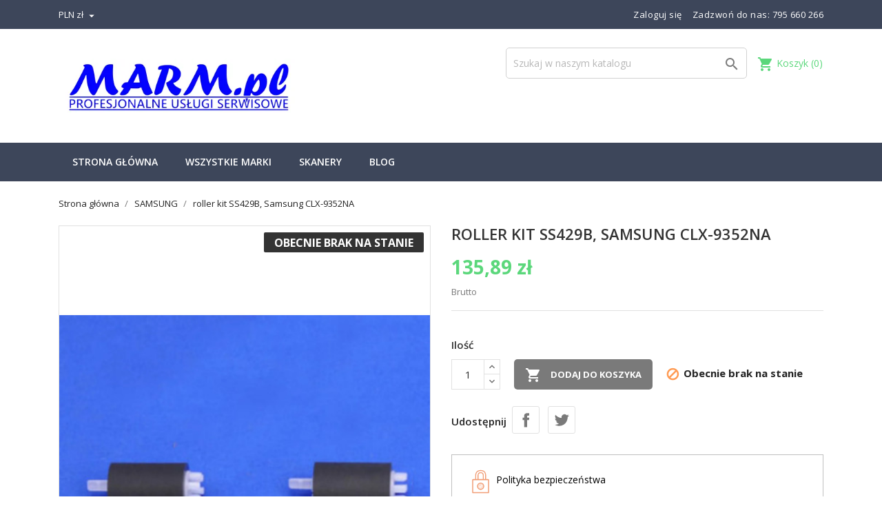

--- FILE ---
content_type: text/html; charset=utf-8
request_url: https://www.marm.pl/samsung/6265-roller-kit-ss429b-samsung-clx-9352na-0191628454174.html
body_size: 11936
content:
<!doctype html>
<html lang="pl">

    <head>
        
            
  <meta charset="utf-8">


  <meta http-equiv="x-ua-compatible" content="ie=edge">



    <link rel="canonical" href="https://www.marm.pl/samsung/6265-roller-kit-ss429b-samsung-clx-9352na-0191628454174.html">

  <title>roller kit SS429B, Samsung CLX-9352NA</title>
  <meta name="description" content="roller kit SS429B, Samsung CLX-9352NA">
  <meta name="keywords" content="HP,oryginalny,roller,kit,SS429B,Samsung,CLX-9352NA,Hewlett-Packard,marmpl">
        <link rel="canonical" href="https://www.marm.pl/samsung/6265-roller-kit-ss429b-samsung-clx-9352na-0191628454174.html">
  


  <meta name="viewport" content="width=device-width, initial-scale=1">



  <link rel="icon" type="image/vnd.microsoft.icon" href="https://www.marm.pl/img/favicon.ico?1685304510">
  <link rel="shortcut icon" type="image/x-icon" href="https://www.marm.pl/img/favicon.ico?1685304510">
  <link href="https://fonts.googleapis.com/css?family=Open+Sans:300,400,600,700" rel="stylesheet">



    <link rel="stylesheet" href="https://www.marm.pl/themes/child_pixtron/assets/cache/theme-6534dc99.css" type="text/css" media="all">




  

  <script type="text/javascript">
        var blockwishlistController = "https:\/\/www.marm.pl\/module\/blockwishlist\/action";
        var prestashop = {"cart":{"products":[],"totals":{"total":{"type":"total","label":"Razem","amount":0,"value":"0,00\u00a0z\u0142"},"total_including_tax":{"type":"total","label":"Suma (brutto)","amount":0,"value":"0,00\u00a0z\u0142"},"total_excluding_tax":{"type":"total","label":"Suma (netto)","amount":0,"value":"0,00\u00a0z\u0142"}},"subtotals":{"products":{"type":"products","label":"Produkty","amount":0,"value":"0,00\u00a0z\u0142"},"discounts":null,"shipping":{"type":"shipping","label":"Wysy\u0142ka","amount":0,"value":""},"tax":null},"products_count":0,"summary_string":"0 sztuk","vouchers":{"allowed":1,"added":[]},"discounts":[],"minimalPurchase":0,"minimalPurchaseRequired":""},"currency":{"id":1,"name":"Z\u0142oty polski","iso_code":"PLN","iso_code_num":"985","sign":"z\u0142"},"customer":{"lastname":null,"firstname":null,"email":null,"birthday":null,"newsletter":null,"newsletter_date_add":null,"optin":null,"website":null,"company":null,"siret":null,"ape":null,"is_logged":false,"gender":{"type":null,"name":null},"addresses":[]},"country":{"id_zone":"9","id_currency":"0","call_prefix":"48","iso_code":"PL","active":"1","contains_states":"0","need_identification_number":"0","need_zip_code":"1","zip_code_format":"NN-NNN","display_tax_label":"1","name":"Polska","id":14},"language":{"name":"Polski (Polish)","iso_code":"pl","locale":"pl-PL","language_code":"pl","active":"1","is_rtl":"0","date_format_lite":"Y-m-d","date_format_full":"Y-m-d H:i:s","id":1},"page":{"title":"","canonical":"https:\/\/www.marm.pl\/samsung\/6265-roller-kit-ss429b-samsung-clx-9352na-0191628454174.html","meta":{"title":"roller kit SS429B, Samsung CLX-9352NA","description":"roller kit SS429B, Samsung CLX-9352NA","keywords":"HP,oryginalny,roller,kit,SS429B,Samsung,CLX-9352NA,Hewlett-Packard,marmpl","robots":"index"},"page_name":"product","body_classes":{"lang-pl":true,"lang-rtl":false,"country-PL":true,"currency-PLN":true,"layout-full-width":true,"page-product":true,"tax-display-enabled":true,"page-customer-account":false,"product-id-6265":true,"product-roller kit SS429B, Samsung CLX-9352NA":true,"product-id-category-46":true,"product-id-manufacturer-19":true,"product-id-supplier-3":true,"product-available-for-order":true},"admin_notifications":[],"password-policy":{"feedbacks":{"0":"Bardzo s\u0142abe","1":"S\u0142abe","2":"\u015arednia","3":"Silne","4":"Bardzo silne","Straight rows of keys are easy to guess":"Proste kombinacje klawiszy s\u0105 \u0142atwe do odgadni\u0119cia","Short keyboard patterns are easy to guess":"Proste kombinacje przycisk\u00f3w s\u0105 \u0142atwe do odgadni\u0119cia","Use a longer keyboard pattern with more turns":"U\u017cyj d\u0142u\u017cszej i bardziej skomplikowanej kombinacji przycisk\u00f3w","Repeats like \"aaa\" are easy to guess":"Powt\u00f3rzenia typu \u201eaaa\u201d s\u0105 \u0142atwe do odgadni\u0119cia","Repeats like \"abcabcabc\" are only slightly harder to guess than \"abc\"":"Powt\u00f3rzenia takie jak \u201eabcabcabc\u201d s\u0105 tylko nieco trudniejsze do odgadni\u0119cia ni\u017c \u201eabc\u201d","Sequences like abc or 6543 are easy to guess":"Kombinacje takie jak \u201eabc\u201d lub \u201e6543\u201d s\u0105 \u0142atwe do odgadni\u0119cia","Recent years are easy to guess":"Ostatnie lata s\u0105 \u0142atwe do odgadni\u0119cia","Dates are often easy to guess":"Daty s\u0105 cz\u0119sto \u0142atwe do odgadni\u0119cia","This is a top-10 common password":"To jest 10 najcz\u0119\u015bciej u\u017cywanych hase\u0142","This is a top-100 common password":"To jest 100 najcz\u0119\u015bciej u\u017cywanych hase\u0142","This is a very common password":"To bardzo popularne has\u0142o","This is similar to a commonly used password":"Jest to podobne do powszechnie u\u017cywanego has\u0142a","A word by itself is easy to guess":"Samo s\u0142owo jest \u0142atwe do odgadni\u0119cia","Names and surnames by themselves are easy to guess":"Same imiona i nazwiska s\u0105 \u0142atwe do odgadni\u0119cia","Common names and surnames are easy to guess":"Popularne imiona i nazwiska s\u0105 \u0142atwe do odgadni\u0119cia","Use a few words, avoid common phrases":"U\u017cyj kilku s\u0142\u00f3w, unikaj popularnych zwrot\u00f3w","No need for symbols, digits, or uppercase letters":"Nie potrzebujesz symboli, cyfr ani wielkich liter","Avoid repeated words and characters":"Unikaj powtarzaj\u0105cych si\u0119 s\u0142\u00f3w i znak\u00f3w","Avoid sequences":"Unikaj sekwencji","Avoid recent years":"Unikaj ostatnich lat","Avoid years that are associated with you":"Unikaj lat, kt\u00f3re s\u0105 z Tob\u0105 zwi\u0105zane","Avoid dates and years that are associated with you":"Unikaj dat i lat, kt\u00f3re s\u0105 z Tob\u0105 powi\u0105zane","Capitalization doesn't help very much":"Wielkie litery nie s\u0105 zbytnio pomocne","All-uppercase is almost as easy to guess as all-lowercase":"Wpisywanie wielkich liter jest prawie tak samo \u0142atwe do odgadni\u0119cia jak wpisywanie ma\u0142ych liter","Reversed words aren't much harder to guess":"Odwr\u00f3cone s\u0142owa nie s\u0105 du\u017co trudniejsze do odgadni\u0119cia","Predictable substitutions like '@' instead of 'a' don't help very much":"Przewidywalne zamienniki, takie jak \u201e@\u201d zamiast \u201ea\u201d, nie s\u0105 zbyt pomocne","Add another word or two. Uncommon words are better.":"Dodaj kolejne s\u0142owo lub dwa. Nietypowe s\u0142owa s\u0105 lepsze."}}},"shop":{"name":"MARM.pl","logo":"https:\/\/www.marm.pl\/img\/logo-1685304484.jpg","stores_icon":"https:\/\/www.marm.pl\/img\/logo_stores.png","favicon":"https:\/\/www.marm.pl\/img\/favicon.ico"},"core_js_public_path":"\/themes\/","urls":{"base_url":"https:\/\/www.marm.pl\/","current_url":"https:\/\/www.marm.pl\/samsung\/6265-roller-kit-ss429b-samsung-clx-9352na-0191628454174.html","shop_domain_url":"https:\/\/www.marm.pl","img_ps_url":"https:\/\/www.marm.pl\/img\/","img_cat_url":"https:\/\/www.marm.pl\/img\/c\/","img_lang_url":"https:\/\/www.marm.pl\/img\/l\/","img_prod_url":"https:\/\/www.marm.pl\/img\/p\/","img_manu_url":"https:\/\/www.marm.pl\/img\/m\/","img_sup_url":"https:\/\/www.marm.pl\/img\/su\/","img_ship_url":"https:\/\/www.marm.pl\/img\/s\/","img_store_url":"https:\/\/www.marm.pl\/img\/st\/","img_col_url":"https:\/\/www.marm.pl\/img\/co\/","img_url":"https:\/\/www.marm.pl\/themes\/pixtron\/assets\/img\/","css_url":"https:\/\/www.marm.pl\/themes\/pixtron\/assets\/css\/","js_url":"https:\/\/www.marm.pl\/themes\/pixtron\/assets\/js\/","pic_url":"https:\/\/www.marm.pl\/upload\/","theme_assets":"https:\/\/www.marm.pl\/themes\/pixtron\/assets\/","theme_dir":"https:\/\/www.marm.pl\/themes\/child_pixtron\/","child_theme_assets":"https:\/\/www.marm.pl\/themes\/child_pixtron\/assets\/","child_img_url":"https:\/\/www.marm.pl\/themes\/child_pixtron\/assets\/img\/","child_css_url":"https:\/\/www.marm.pl\/themes\/child_pixtron\/assets\/css\/","child_js_url":"https:\/\/www.marm.pl\/themes\/child_pixtron\/assets\/js\/","pages":{"address":"https:\/\/www.marm.pl\/adres","addresses":"https:\/\/www.marm.pl\/adresy","authentication":"https:\/\/www.marm.pl\/logowanie","manufacturer":"https:\/\/www.marm.pl\/producenci","cart":"https:\/\/www.marm.pl\/koszyk","category":"https:\/\/www.marm.pl\/index.php?controller=category","cms":"https:\/\/www.marm.pl\/index.php?controller=cms","contact":"https:\/\/www.marm.pl\/kontakt","discount":"https:\/\/www.marm.pl\/rabaty","guest_tracking":"https:\/\/www.marm.pl\/sledzenie-zamowien-gosci","history":"https:\/\/www.marm.pl\/historia-zamowien","identity":"https:\/\/www.marm.pl\/dane-osobiste","index":"https:\/\/www.marm.pl\/","my_account":"https:\/\/www.marm.pl\/moje-konto","order_confirmation":"https:\/\/www.marm.pl\/potwierdzenie-zamowienia","order_detail":"https:\/\/www.marm.pl\/index.php?controller=order-detail","order_follow":"https:\/\/www.marm.pl\/sledzenie-zamowienia","order":"https:\/\/www.marm.pl\/zam\u00f3wienie","order_return":"https:\/\/www.marm.pl\/index.php?controller=order-return","order_slip":"https:\/\/www.marm.pl\/potwierdzenie-zwrotu","pagenotfound":"https:\/\/www.marm.pl\/nie-znaleziono-strony","password":"https:\/\/www.marm.pl\/odzyskiwanie-hasla","pdf_invoice":"https:\/\/www.marm.pl\/index.php?controller=pdf-invoice","pdf_order_return":"https:\/\/www.marm.pl\/index.php?controller=pdf-order-return","pdf_order_slip":"https:\/\/www.marm.pl\/index.php?controller=pdf-order-slip","prices_drop":"https:\/\/www.marm.pl\/promocje","product":"https:\/\/www.marm.pl\/index.php?controller=product","registration":"https:\/\/www.marm.pl\/rejestracja","search":"https:\/\/www.marm.pl\/szukaj","sitemap":"https:\/\/www.marm.pl\/mapa-strony","stores":"https:\/\/www.marm.pl\/nasze-sklepy","supplier":"https:\/\/www.marm.pl\/dostawcy","new_products":"https:\/\/www.marm.pl\/nowe-produkty","brands":"https:\/\/www.marm.pl\/producenci","register":"https:\/\/www.marm.pl\/rejestracja","order_login":"https:\/\/www.marm.pl\/zam\u00f3wienie?login=1"},"alternative_langs":[],"actions":{"logout":"https:\/\/www.marm.pl\/?mylogout="},"no_picture_image":{"bySize":{"small_default":{"url":"https:\/\/www.marm.pl\/img\/p\/pl-default-small_default.jpg","width":98,"height":145},"cart_default":{"url":"https:\/\/www.marm.pl\/img\/p\/pl-default-cart_default.jpg","width":125,"height":185},"home_default":{"url":"https:\/\/www.marm.pl\/img\/p\/pl-default-home_default.jpg","width":350,"height":519},"medium_default":{"url":"https:\/\/www.marm.pl\/img\/p\/pl-default-medium_default.jpg","width":452,"height":670},"large_default":{"url":"https:\/\/www.marm.pl\/img\/p\/pl-default-large_default.jpg","width":513,"height":760}},"small":{"url":"https:\/\/www.marm.pl\/img\/p\/pl-default-small_default.jpg","width":98,"height":145},"medium":{"url":"https:\/\/www.marm.pl\/img\/p\/pl-default-home_default.jpg","width":350,"height":519},"large":{"url":"https:\/\/www.marm.pl\/img\/p\/pl-default-large_default.jpg","width":513,"height":760},"legend":""}},"configuration":{"display_taxes_label":true,"display_prices_tax_incl":true,"is_catalog":false,"show_prices":true,"opt_in":{"partner":true},"quantity_discount":{"type":"price","label":"Cena jednostkowa"},"voucher_enabled":1,"return_enabled":1},"field_required":[],"breadcrumb":{"links":[{"title":"Strona g\u0142\u00f3wna","url":"https:\/\/www.marm.pl\/"},{"title":"SAMSUNG","url":"https:\/\/www.marm.pl\/46-samsung"},{"title":"roller kit SS429B, Samsung CLX-9352NA","url":"https:\/\/www.marm.pl\/samsung\/6265-roller-kit-ss429b-samsung-clx-9352na-0191628454174.html"}],"count":3},"link":{"protocol_link":"https:\/\/","protocol_content":"https:\/\/"},"time":1763584965,"static_token":"d8f1e3f7f436f44416e2fb6b2a0c53b0","token":"e844c40d41c7d0dcabe21a155370d7aa","debug":false};
        var productsAlreadyTagged = [];
        var psr_icon_color = "#f19d76";
        var removeFromWishlistUrl = "https:\/\/www.marm.pl\/module\/blockwishlist\/action?action=deleteProductFromWishlist";
        var wishlistAddProductToCartUrl = "https:\/\/www.marm.pl\/module\/blockwishlist\/action?action=addProductToCart";
        var wishlistUrl = "https:\/\/www.marm.pl\/module\/blockwishlist\/view";
      </script>



  



        
    <meta property="og:type" content="product">
    <meta property="og:url" content="https://www.marm.pl/samsung/6265-roller-kit-ss429b-samsung-clx-9352na-0191628454174.html">
    <meta property="og:title" content="roller kit SS429B, Samsung CLX-9352NA">
    <meta property="og:site_name" content="MARM.pl">
    <meta property="og:description" content="roller kit SS429B, Samsung CLX-9352NA">
    <meta property="og:image" content="https://www.marm.pl/47082-large_default/roller-kit-ss429b-samsung-clx-9352na.jpg">
    <meta property="product:pretax_price:amount" content="110.48">
    <meta property="product:pretax_price:currency" content="PLN">
    <meta property="product:price:amount" content="135.89">
    <meta property="product:price:currency" content="PLN">
    
    </head>

    <body id="product" class="lang-pl country-pl currency-pln layout-full-width page-product tax-display-enabled product-id-6265 product-roller-kit-ss429b--samsung-clx-9352na product-id-category-46 product-id-manufacturer-19 product-id-supplier-3 product-available-for-order">

        
            
        

    <main>
        
                    

        <header id="header">
            
                
    <div class="header-banner">
        
    </div>



    <nav class="header-nav">
        <div class="container">
            <div class="row">
                <div class="hidden-sm-down">
                    <div class="col-md-6 col-xs-12 payment-currency-block">
                        <div id="_desktop_currency_selector">
  <div class="currency-selector dropdown js-dropdown">
    <span id="currency-selector-label"></span>
    <button data-target="#" data-toggle="dropdown" class="hidden-sm-down btn-unstyle" aria-haspopup="true" aria-expanded="false" aria-label="Lista rozwijana walut">
      <span class="expand-more _gray-darker">PLN zł</span>
      <i class="material-icons expand-more">&#xE5C5;</i>
    </button>
    <ul class="dropdown-menu hidden-sm-down" aria-labelledby="currency-selector-label">
              <li >
          <a title="Euro" rel="nofollow" href="https://www.marm.pl/samsung/6265-roller-kit-ss429b-samsung-clx-9352na-0191628454174.html?SubmitCurrency=1&amp;id_currency=4" class="dropdown-item">EUR €</a>
        </li>
              <li  class="current" >
          <a title="Złoty polski" rel="nofollow" href="https://www.marm.pl/samsung/6265-roller-kit-ss429b-samsung-clx-9352na-0191628454174.html?SubmitCurrency=1&amp;id_currency=1" class="dropdown-item">PLN zł</a>
        </li>
          </ul>
    <select class="link hidden-md-up" aria-labelledby="currency-selector-label">
              <option value="https://www.marm.pl/samsung/6265-roller-kit-ss429b-samsung-clx-9352na-0191628454174.html?SubmitCurrency=1&amp;id_currency=4">EUR €</option>
              <option value="https://www.marm.pl/samsung/6265-roller-kit-ss429b-samsung-clx-9352na-0191628454174.html?SubmitCurrency=1&amp;id_currency=1" selected="selected">PLN zł</option>
          </select>
  </div>
</div>

                    </div>
                    <div class="col-md-6 right-nav">
                        <div id="_desktop_user_info">
    <div class="user-info">
                    <a
                href="https://www.marm.pl/moje-konto"
                title="Zaloguj się do swojego konta klienta"
                rel="nofollow"
                >
                <i class="material-icons">&#xE7FF;</i>
                <span class="hidden-sm-down">Zaloguj się</span>
            </a>
            </div>
</div>
<div id="_desktop_contact_link">
  <div id="contact-link">
                Zadzwoń do nas: <a>795 660 266</a>
      </div>
</div>

                    </div>
                </div>
                <div class="hidden-md-up text-sm-center mobile">
                    <div class="float-xs-left" id="menu-icon">
                        <i class="material-icons d-inline">&#xE5D2;</i>
                    </div>
                    <div class="float-xs-right" id="_mobile_cart"></div>
                    <div class="float-xs-right" id="_mobile_user_info"></div>
                    <div class="top-logo" id="_mobile_logo"></div>
                    <div class="clearfix"></div>
                </div>
            </div>
        </div>
    </nav>



    <div class="header-top">
        <div class="container">
            <div class="row">
                <div class="col-md-4  hidden-sm-down" id="_desktop_logo">
                    <a href="https://www.marm.pl/">
                        <img class="logo img-responsive" src="https://www.marm.pl/img/logo-1685304484.jpg" alt="MARM.pl">
                    </a>
                </div>
                <div class="col-md-8 col-sm-12 position-static">
                    <div id="_desktop_cart">
  <div class="blockcart cart-preview inactive" data-refresh-url="//www.marm.pl/module/ps_shoppingcart/ajax">
    <div class="header">
              <i class="material-icons shopping-cart">shopping_cart</i>
        <span class="hidden-sm-down">Koszyk</span>
        <span class="cart-products-count">(0)</span>
          </div>
  </div>
</div>
<!-- Block search module TOP -->
<div id="search_widget" class="col-lg-6 col-md-5 col-sm-12 search-widget" data-search-controller-url="//www.marm.pl/szukaj">
	<form method="get" action="//www.marm.pl/szukaj">
		<input type="hidden" name="controller" value="search">
		<input type="text" name="s" value="" placeholder="Szukaj w naszym katalogu" aria-label="Szukaj">
		<button type="submit">
			<i class="material-icons search">&#xE8B6;</i>
      <span class="hidden-xl-down">Szukaj</span>
		</button>
	</form>
</div>
<!-- /Block search module TOP -->

                    <div class="clearfix"></div>
                </div>
            </div>
            <div id="mobile_top_menu_wrapper" class="row hidden-md-up" style="display:none;">
                <div class="js-top-menu mobile" id="_mobile_top_menu"></div>
                <div class="js-top-menu-bottom">
                    <div id="_mobile_currency_selector"></div>
                    <div id="_mobile_language_selector"></div>
                    <div id="_mobile_contact_link"></div>
                </div>
            </div>
        </div>
    </div>
    
<div class="top-navigation-menu">
    <div class="top-navigation-menu-inner">
        <div class="container">
            <div class="menu navbar-block col-lg-8 col-md-7 js-top-menu position-static hidden-sm-down" id="_desktop_top_menu">
                
            <ul class="top-menu" id="top-menu" data-depth="0">
                            <li class="classic-list category  has-child  level0" id="category-2">
                                        <a
                        class="dropdown-item"
                        href="https://www.marm.pl/" data-depth="0"
                                                >
                                                                                                            <span class="float-xs-right hidden-md-up">
                                <span data-target="#top_sub_menu_1010" data-toggle="collapse" class="navbar-toggler collapse-icons">
                                    <i class="material-icons add">&#xE313;</i>
                                    <i class="material-icons remove">&#xE316;</i>
                                </span>
                            </span>
                                                Strona główna
                    </a>
                                            <div  class="classic-menu popover sub-menu js-sub-menu collapse" id="top_sub_menu_1010">
                            
            <ul class="top-menu"  data-depth="1">
                            <li class="classic-list category  level1" id="category-10">
                                        <a
                        class="dropdown-item dropdown-submenu"
                        href="https://www.marm.pl/10-skanery" data-depth="1"
                                                >
                                                Skanery
                    </a>
                                    </li>
                            <li class="classic-list category  level1" id="category-27">
                                        <a
                        class="dropdown-item dropdown-submenu"
                        href="https://www.marm.pl/27-strona-glowna3m" data-depth="1"
                                                >
                                                3M
                    </a>
                                    </li>
                            <li class="classic-list category  level1" id="category-43">
                                        <a
                        class="dropdown-item dropdown-submenu"
                        href="https://www.marm.pl/43-brother" data-depth="1"
                                                >
                                                Brother
                    </a>
                                    </li>
                            <li class="classic-list category  level1" id="category-28">
                                        <a
                        class="dropdown-item dropdown-submenu"
                        href="https://www.marm.pl/28-strona-glownacanon" data-depth="1"
                                                >
                                                Canon
                    </a>
                                    </li>
                            <li class="classic-list category  level1" id="category-29">
                                        <a
                        class="dropdown-item dropdown-submenu"
                        href="https://www.marm.pl/29-strona-glownahewlett-packard" data-depth="1"
                                                >
                                                Hewlett-Packard
                    </a>
                                    </li>
                            <li class="classic-list category  level1" id="category-30">
                                        <a
                        class="dropdown-item dropdown-submenu"
                        href="https://www.marm.pl/30-strona-glownakonica-minolta" data-depth="1"
                                                >
                                                Konica Minolta
                    </a>
                                    </li>
                            <li class="classic-list category  level1" id="category-32">
                                        <a
                        class="dropdown-item dropdown-submenu"
                        href="https://www.marm.pl/32-strona-glownaoce" data-depth="1"
                                                >
                                                Oce
                    </a>
                                    </li>
                            <li class="classic-list category  has-child  level1" id="category-31">
                                        <a
                        class="dropdown-item dropdown-submenu"
                        href="https://www.marm.pl/31-strona-glownaricoh" data-depth="1"
                                                >
                                                                                                            <span class="float-xs-right hidden-md-up">
                                <span data-target="#top_sub_menu_27350" data-toggle="collapse" class="navbar-toggler collapse-icons">
                                    <i class="material-icons add">&#xE313;</i>
                                    <i class="material-icons remove">&#xE316;</i>
                                </span>
                            </span>
                                                RICOH
                    </a>
                                            <div  class="collapse" id="top_sub_menu_27350">
                            
            <ul class="top-menu"  data-depth="2">
                            <li class="classic-list category  level2" id="category-47">
                                        <a
                        class="dropdown-item"
                        href="https://www.marm.pl/47-czesci-parts" data-depth="2"
                                                >
                                                Części - Parts
                    </a>
                                    </li>
                    </ul>
    
                                                    </div>
                                    </li>
                            <li class="classic-list category  level1" id="category-45">
                                        <a
                        class="dropdown-item dropdown-submenu"
                        href="https://www.marm.pl/45-rowe" data-depth="1"
                                                >
                                                ROWE
                    </a>
                                    </li>
                            <li class="classic-list category  level1" id="category-46">
                                        <a
                        class="dropdown-item dropdown-submenu"
                        href="https://www.marm.pl/46-samsung" data-depth="1"
                                                >
                                                SAMSUNG
                    </a>
                                    </li>
                            <li class="classic-list category  level1" id="category-33">
                                        <a
                        class="dropdown-item dropdown-submenu"
                        href="https://www.marm.pl/33-bebny" data-depth="1"
                                                >
                                                Bębny
                    </a>
                                    </li>
                            <li class="classic-list category  level1" id="category-34">
                                        <a
                        class="dropdown-item dropdown-submenu"
                        href="https://www.marm.pl/34-developery" data-depth="1"
                                                >
                                                Developery
                    </a>
                                    </li>
                            <li class="classic-list category  level1" id="category-35">
                                        <a
                        class="dropdown-item dropdown-submenu"
                        href="https://www.marm.pl/35-gowice-printheads" data-depth="1"
                                                >
                                                Głowice-Printheads
                    </a>
                                    </li>
                            <li class="classic-list category  level1" id="category-37">
                                        <a
                        class="dropdown-item dropdown-submenu"
                        href="https://www.marm.pl/37-toner" data-depth="1"
                                                >
                                                toner
                    </a>
                                    </li>
                            <li class="classic-list category  level1" id="category-39">
                                        <a
                        class="dropdown-item dropdown-submenu"
                        href="https://www.marm.pl/39-tusze" data-depth="1"
                                                >
                                                tusze
                    </a>
                                    </li>
                            <li class="classic-list category  level1" id="category-44">
                                        <a
                        class="dropdown-item dropdown-submenu"
                        href="https://www.marm.pl/44-prism" data-depth="1"
                                                >
                                                Prism
                    </a>
                                    </li>
                    </ul>
    
                                                    </div>
                                    </li>
                            <li class="classic-list manufacturers  has-child  level0" id="manufacturers">
                                        <a
                        class="dropdown-item"
                        href="https://www.marm.pl/producenci" data-depth="0"
                                                >
                                                                                                            <span class="float-xs-right hidden-md-up">
                                <span data-target="#top_sub_menu_4381" data-toggle="collapse" class="navbar-toggler collapse-icons">
                                    <i class="material-icons add">&#xE313;</i>
                                    <i class="material-icons remove">&#xE316;</i>
                                </span>
                            </span>
                                                Wszystkie marki
                    </a>
                                            <div  class="classic-menu popover sub-menu js-sub-menu collapse" id="top_sub_menu_4381">
                            
            <ul class="top-menu"  data-depth="1">
                            <li class="classic-list manufacturer  level1" id="manufacturer-6">
                                        <a
                        class="dropdown-item dropdown-submenu"
                        href="https://www.marm.pl/brand/6-3m" data-depth="1"
                                                >
                                                3M
                    </a>
                                    </li>
                            <li class="classic-list manufacturer  level1" id="manufacturer-14">
                                        <a
                        class="dropdown-item dropdown-submenu"
                        href="https://www.marm.pl/brand/14-brak" data-depth="1"
                                                >
                                                Brak
                    </a>
                                    </li>
                            <li class="classic-list manufacturer  level1" id="manufacturer-15">
                                        <a
                        class="dropdown-item dropdown-submenu"
                        href="https://www.marm.pl/brand/15-brother" data-depth="1"
                                                >
                                                Brother
                    </a>
                                    </li>
                            <li class="classic-list manufacturer  level1" id="manufacturer-7">
                                        <a
                        class="dropdown-item dropdown-submenu"
                        href="https://www.marm.pl/brand/7-canon" data-depth="1"
                                                >
                                                Canon
                    </a>
                                    </li>
                            <li class="classic-list manufacturer  level1" id="manufacturer-12">
                                        <a
                        class="dropdown-item dropdown-submenu"
                        href="https://www.marm.pl/brand/12-colortrack" data-depth="1"
                                                >
                                                ColorTrack
                    </a>
                                    </li>
                            <li class="classic-list manufacturer  level1" id="manufacturer-11">
                                        <a
                        class="dropdown-item dropdown-submenu"
                        href="https://www.marm.pl/brand/11-contex" data-depth="1"
                                                >
                                                Contex
                    </a>
                                    </li>
                            <li class="classic-list manufacturer  level1" id="manufacturer-13">
                                        <a
                        class="dropdown-item dropdown-submenu"
                        href="https://www.marm.pl/brand/13-estefold" data-depth="1"
                                                >
                                                Estefold
                    </a>
                                    </li>
                            <li class="classic-list manufacturer  level1" id="manufacturer-8">
                                        <a
                        class="dropdown-item dropdown-submenu"
                        href="https://www.marm.pl/brand/8-hewlett-packard" data-depth="1"
                                                >
                                                Hewlett-Packard
                    </a>
                                    </li>
                            <li class="classic-list manufacturer  level1" id="manufacturer-4">
                                        <a
                        class="dropdown-item dropdown-submenu"
                        href="https://www.marm.pl/brand/4-imageaccess" data-depth="1"
                                                >
                                                ImageAccess
                    </a>
                                    </li>
                            <li class="classic-list manufacturer  level1" id="manufacturer-9">
                                        <a
                        class="dropdown-item dropdown-submenu"
                        href="https://www.marm.pl/brand/9-konica-minolta" data-depth="1"
                                                >
                                                Konica Minolta
                    </a>
                                    </li>
                            <li class="classic-list manufacturer  level1" id="manufacturer-5">
                                        <a
                        class="dropdown-item dropdown-submenu"
                        href="https://www.marm.pl/brand/5-oce" data-depth="1"
                                                >
                                                Océ
                    </a>
                                    </li>
                            <li class="classic-list manufacturer  level1" id="manufacturer-18">
                                        <a
                        class="dropdown-item dropdown-submenu"
                        href="https://www.marm.pl/brand/18-prism" data-depth="1"
                                                >
                                                Prism
                    </a>
                                    </li>
                            <li class="classic-list manufacturer  level1" id="manufacturer-3">
                                        <a
                        class="dropdown-item dropdown-submenu"
                        href="https://www.marm.pl/brand/3-ricoh" data-depth="1"
                                                >
                                                RICOH
                    </a>
                                    </li>
                            <li class="classic-list manufacturer  level1" id="manufacturer-10">
                                        <a
                        class="dropdown-item dropdown-submenu"
                        href="https://www.marm.pl/brand/10-rowe" data-depth="1"
                                                >
                                                ROWE
                    </a>
                                    </li>
                            <li class="classic-list manufacturer  level1" id="manufacturer-19">
                                        <a
                        class="dropdown-item dropdown-submenu"
                        href="https://www.marm.pl/brand/19-samsung" data-depth="1"
                                                >
                                                Samsung
                    </a>
                                    </li>
                    </ul>
    
                                                    </div>
                                    </li>
                            <li class="classic-list category  level0" id="category-10">
                                        <a
                        class="dropdown-item"
                        href="https://www.marm.pl/10-skanery" data-depth="0"
                                                >
                                                Skanery
                    </a>
                                    </li>
                            <li class="classic-list cms-category  has-child  level0" id="cms-category-2">
                                        <a
                        class="dropdown-item"
                        href="https://www.marm.pl/content/category/2-blog" data-depth="0"
                                                >
                                                                                                            <span class="float-xs-right hidden-md-up">
                                <span data-target="#top_sub_menu_73018" data-toggle="collapse" class="navbar-toggler collapse-icons">
                                    <i class="material-icons add">&#xE313;</i>
                                    <i class="material-icons remove">&#xE316;</i>
                                </span>
                            </span>
                                                Blog
                    </a>
                                            <div  class="classic-menu popover sub-menu js-sub-menu collapse" id="top_sub_menu_73018">
                            
            <ul class="top-menu"  data-depth="1">
                            <li class="classic-list cms-category  level1" id="cms-category-3">
                                        <a
                        class="dropdown-item dropdown-submenu"
                        href="https://www.marm.pl/content/category/3-oce-service" data-depth="1"
                                                >
                                                Oce-service
                    </a>
                                    </li>
                            <li class="classic-list cms-page  level1" id="cms-page-7">
                                        <a
                        class="dropdown-item dropdown-submenu"
                        href="https://www.marm.pl/content/7-jak_uzupelnic_tusz_wezyki_oce_tcs_300_500_cw300" data-depth="1"
                                                >
                                                Jak uzupełnić atrament w zapowietrzonych wężykach Oce TCS300/500
                    </a>
                                    </li>
                    </ul>
    
                                                    </div>
                                    </li>
                    </ul>
    
                <div class="clearfix"></div>
            </div>
        </div>
    </div>
</div>
            
        </header>

        
            
<aside id="notifications">
  <div class="container">
    
    
    
      </div>
</aside>
        
        
        <section id="wrapper">
            
            <div class="container">
                
                    <nav data-depth="3" class="breadcrumb hidden-sm-down">
  <ol itemscope itemtype="http://schema.org/BreadcrumbList">
          
        <li itemprop="itemListElement" itemscope itemtype="http://schema.org/ListItem">
          <a itemprop="item" href="https://www.marm.pl/">
            <span itemprop="name">Strona główna</span>
          </a>
          <meta itemprop="position" content="1">
        </li>
      
          
        <li itemprop="itemListElement" itemscope itemtype="http://schema.org/ListItem">
          <a itemprop="item" href="https://www.marm.pl/46-samsung">
            <span itemprop="name">SAMSUNG</span>
          </a>
          <meta itemprop="position" content="2">
        </li>
      
          
        <li itemprop="itemListElement" itemscope itemtype="http://schema.org/ListItem">
          <a itemprop="item" href="https://www.marm.pl/samsung/6265-roller-kit-ss429b-samsung-clx-9352na-0191628454174.html">
            <span itemprop="name">roller kit SS429B, Samsung CLX-9352NA</span>
          </a>
          <meta itemprop="position" content="3">
        </li>
      
      </ol>
</nav>
                
                <div class="row">
                    

                    
  <div id="content-wrapper">
    
    

    <section id="main" itemscope itemtype="https://schema.org/Product">
        <meta itemprop="url" content="https://www.marm.pl/samsung/6265-roller-kit-ss429b-samsung-clx-9352na-0191628454174.html">

        <div class="row">
            <div class="col-md-6">
                
                    <section class="page-content" id="content">
                        
                            
                                <ul class="product-flags">
                                                                            <li class="product-flag out_of_stock">Obecnie brak na stanie</li>
                                                                        </ul>
                            

                            
                                <div class="images-container">
    
        <div class="product-cover">
                            <img class="js-qv-product-cover" src="https://www.marm.pl/47082-large_default/roller-kit-ss429b-samsung-clx-9352na.jpg" alt="HP oryginalny roller kit SS429B" title="HP oryginalny roller kit SS429B" style="width:100%;" itemprop="image">
                <div class="layer hidden-sm-down" data-toggle="modal" data-target="#product-modal">
                    <i class="material-icons zoom-in">search</i>
                </div>
                    </div>
    

    
        <div class="js-qv-mask mask">
            <ul class="product-images js-qv-product-images">
                                    <li class="thumb-container">
                        <img
                            class="thumb js-thumb  selected "
                            data-image-medium-src="https://www.marm.pl/47082-medium_default/roller-kit-ss429b-samsung-clx-9352na.jpg"
                            data-image-large-src="https://www.marm.pl/47082-large_default/roller-kit-ss429b-samsung-clx-9352na.jpg"
                            src="https://www.marm.pl/47082-home_default/roller-kit-ss429b-samsung-clx-9352na.jpg"
                            alt="HP oryginalny roller kit SS429B"
                            title="HP oryginalny roller kit SS429B"
                            width="100"
                            itemprop="image"
                            >
                    </li>
                            </ul>
        </div>
    
</div>

                            
                            <div class="scroll-box-arrows">
                                <i class="material-icons left">&#xE314;</i>
                                <i class="material-icons right">&#xE315;</i>
                            </div>

                        
                    </section>
                
            </div>
            <div class="col-md-6">
                
                    
                        <h1 class="h1" itemprop="name">roller kit SS429B, Samsung CLX-9352NA</h1>
                    
                
                
                      <div class="product-prices">
    
          

    
      <div
        class="product-price h5 "
        itemprop="offers"
        itemscope
        itemtype="https://schema.org/Offer"
      >
        <link itemprop="availability" href="https://schema.org/InStock"/>
        <meta itemprop="priceCurrency" content="PLN">

        <div class="current-price">
          <span itemprop="price" content="135.89">135,89 zł</span>

                  </div>

        
                  
      </div>
    

    
          

    
          

    
          

    

    <div class="tax-shipping-delivery-label">
              Brutto
            
      
    </div>
  </div>
                

                <div class="product-information">
                    
                        <div id="product-description-short-6265" class="product-short-desc" itemprop="description"></div>
                    

                    
                    <div class="product-actions">
                        
                            <form action="https://www.marm.pl/koszyk" method="post" id="add-to-cart-or-refresh">
                                <input type="hidden" name="token" value="d8f1e3f7f436f44416e2fb6b2a0c53b0">
                                <input type="hidden" name="id_product" value="6265" id="product_page_product_id">
                                <input type="hidden" name="id_customization" value="0" id="product_customization_id">

                                
                                    <div class="product-variants">
  </div>
                                

                                
                                                                    

                                
                                    <section class="product-discounts">
  </section>
                                

                                
                                    <div class="product-add-to-cart">
      <span class="control-label">Ilość</span>

    
      <div class="product-quantity clearfix">
        <div class="qty">
          <input
            type="number"
            name="qty"
            id="quantity_wanted"
            value="1"
            class="input-group"
            min="1"
            aria-label="Ilość"
          >
        </div>

        <div class="add">
          <button
            class="btn btn-primary add-to-cart"
            data-button-action="add-to-cart"
            type="submit"
                          disabled
                      >
            <i class="material-icons shopping-cart">&#xE547;</i>
            Dodaj do koszyka
          </button>
        </div>
      </div>
    

    
      <span id="product-availability">
                              <i class="material-icons product-unavailable">&#xE14B;</i>
                    Obecnie brak na stanie
              </span>
    
    
    
      <p class="product-minimal-quantity">
              </p>
    
  </div>
                                

                                
                                    <div class="product-additional-info">
  

      <div class="social-sharing">
      <span>Udostępnij</span>
      <ul>
                  <li class="facebook icon-gray"><a href="https://www.facebook.com/sharer.php?u=https%3A%2F%2Fwww.marm.pl%2Fsamsung%2F6265-roller-kit-ss429b-samsung-clx-9352na-0191628454174.html" class="text-hide" title="Udostępnij" target="_blank">Udostępnij</a></li>
                  <li class="twitter icon-gray"><a href="https://twitter.com/intent/tweet?text=roller+kit+SS429B%2C+Samsung+CLX-9352NA https%3A%2F%2Fwww.marm.pl%2Fsamsung%2F6265-roller-kit-ss429b-samsung-clx-9352na-0191628454174.html" class="text-hide" title="Tweetuj" target="_blank">Tweetuj</a></li>
              </ul>
    </div>
  

</div>
                                

                                
                                    <input class="product-refresh ps-hidden-by-js" name="refresh" type="submit" value="Refresh">
                                
                            </form>
                        

                    </div>

                    
                        <div class="blockreassurance_product">
            <div style="cursor:pointer;" onclick="window.open('https://www.marm.pl/content/2-privacy-policy-cookie-restriction-mode')">
            <span class="item-product">
                                                        <img class="svg invisible" src="/modules/blockreassurance/views/img/reassurance/pack2/security.svg">
                                    &nbsp;
            </span>
                          <p class="block-title" style="color:#000000;">Polityka bezpieczeństwa</p>
                    </div>
            <div style="cursor:pointer;" onclick="window.open('https://www.marm.pl/content/1-delivery')">
            <span class="item-product">
                                                        <img class="svg invisible" src="/modules/blockreassurance/views/img/reassurance/pack2/carrier.svg">
                                    &nbsp;
            </span>
                          <p class="block-title" style="color:#000000;">Zasady dostawy</p>
                    </div>
            <div style="cursor:pointer;" onclick="window.open('https://www.marm.pl/content/1-delivery')">
            <span class="item-product">
                                                        <img class="svg invisible" src="/modules/blockreassurance/views/img/reassurance/pack2/parcel.svg">
                                    &nbsp;
            </span>
                          <span class="block-title" style="color:#000000;">Zasady zwrotu</span>
              <p style="color:#000000;">(edytuj w module Customer Reassurance)</p>
                    </div>
        <div class="clearfix"></div>
</div>

                    
                </div>
            </div>
        </div>
        
            <div class="tabs">
                <ul class="nav nav-tabs" role="tablist">
                                            <li class="nav-item">
                            <a
                                class="nav-link active"
                                data-toggle="tab"
                                href="#description"
                                role="tab"
                                aria-controls="description"
                                 aria-selected="true">Opis</a>
                        </li>
                                        <li class="nav-item">
                        <a
                            class="nav-link"
                            data-toggle="tab"
                            href="#product-details"
                            role="tab"
                            aria-controls="product-details"
                            >Szczegóły produktu</a>
                    </li>
                                                        </ul>

                <div class="tab-content" id="tab-content">
                    <div class="tab-pane fade in active" id="description" role="tabpanel">
                        
                            <div class="product-description"><p><b>oryginalny roller kit SS429B, Samsung CLX-9352NA</b></p></div>
                        
                    </div>

                    
                        <div class="tab-pane fade"
     id="product-details"
     data-product="{&quot;id_shop_default&quot;:&quot;1&quot;,&quot;id_manufacturer&quot;:&quot;19&quot;,&quot;id_supplier&quot;:&quot;3&quot;,&quot;reference&quot;:&quot;S-SS429B&quot;,&quot;is_virtual&quot;:&quot;0&quot;,&quot;delivery_in_stock&quot;:null,&quot;delivery_out_stock&quot;:null,&quot;id_category_default&quot;:&quot;46&quot;,&quot;on_sale&quot;:&quot;0&quot;,&quot;online_only&quot;:&quot;0&quot;,&quot;ecotax&quot;:0,&quot;minimal_quantity&quot;:&quot;1&quot;,&quot;low_stock_threshold&quot;:&quot;0&quot;,&quot;low_stock_alert&quot;:&quot;0&quot;,&quot;price&quot;:&quot;135,89\u00a0z\u0142&quot;,&quot;unity&quot;:null,&quot;unit_price&quot;:&quot;&quot;,&quot;unit_price_ratio&quot;:0,&quot;additional_shipping_cost&quot;:&quot;0.000000&quot;,&quot;customizable&quot;:&quot;0&quot;,&quot;text_fields&quot;:&quot;0&quot;,&quot;uploadable_files&quot;:&quot;0&quot;,&quot;active&quot;:&quot;1&quot;,&quot;redirect_type&quot;:&quot;301-category&quot;,&quot;id_type_redirected&quot;:&quot;0&quot;,&quot;available_for_order&quot;:&quot;1&quot;,&quot;available_date&quot;:&quot;0000-00-00&quot;,&quot;show_condition&quot;:&quot;1&quot;,&quot;condition&quot;:&quot;new&quot;,&quot;show_price&quot;:&quot;1&quot;,&quot;indexed&quot;:&quot;1&quot;,&quot;visibility&quot;:&quot;both&quot;,&quot;cache_default_attribute&quot;:&quot;0&quot;,&quot;advanced_stock_management&quot;:&quot;0&quot;,&quot;date_add&quot;:&quot;2023-05-29 17:08:51&quot;,&quot;date_upd&quot;:&quot;2023-09-26 02:40:46&quot;,&quot;pack_stock_type&quot;:&quot;3&quot;,&quot;meta_description&quot;:&quot;roller kit SS429B, Samsung CLX-9352NA&quot;,&quot;meta_keywords&quot;:&quot;HP,oryginalny,roller,kit,SS429B,Samsung,CLX-9352NA,Hewlett-Packard,marmpl&quot;,&quot;meta_title&quot;:&quot;roller kit SS429B, Samsung CLX-9352NA&quot;,&quot;link_rewrite&quot;:&quot;roller-kit-ss429b-samsung-clx-9352na&quot;,&quot;name&quot;:&quot;roller kit SS429B, Samsung CLX-9352NA&quot;,&quot;description&quot;:&quot;&lt;p&gt;&lt;b&gt;oryginalny roller kit SS429B, Samsung CLX-9352NA&lt;\/b&gt;&lt;\/p&gt;&quot;,&quot;description_short&quot;:null,&quot;available_now&quot;:null,&quot;available_later&quot;:null,&quot;id&quot;:6265,&quot;id_product&quot;:6265,&quot;out_of_stock&quot;:2,&quot;new&quot;:0,&quot;id_product_attribute&quot;:&quot;0&quot;,&quot;quantity_wanted&quot;:1,&quot;extraContent&quot;:[],&quot;allow_oosp&quot;:0,&quot;category&quot;:&quot;samsung&quot;,&quot;category_name&quot;:&quot;SAMSUNG&quot;,&quot;link&quot;:&quot;https:\/\/www.marm.pl\/samsung\/6265-roller-kit-ss429b-samsung-clx-9352na-0191628454174.html&quot;,&quot;manufacturer_name&quot;:&quot;Samsung&quot;,&quot;attribute_price&quot;:0,&quot;price_tax_exc&quot;:110.48,&quot;price_without_reduction&quot;:135.8904,&quot;reduction&quot;:0,&quot;specific_prices&quot;:[],&quot;quantity&quot;:0,&quot;quantity_all_versions&quot;:0,&quot;id_image&quot;:&quot;pl-default&quot;,&quot;features&quot;:[],&quot;attachments&quot;:[],&quot;virtual&quot;:0,&quot;pack&quot;:0,&quot;packItems&quot;:[],&quot;nopackprice&quot;:0,&quot;customization_required&quot;:false,&quot;rate&quot;:23,&quot;tax_name&quot;:&quot;PTU PL 23%&quot;,&quot;ecotax_rate&quot;:0,&quot;customizations&quot;:{&quot;fields&quot;:[]},&quot;id_customization&quot;:0,&quot;is_customizable&quot;:false,&quot;show_quantities&quot;:false,&quot;quantity_label&quot;:&quot;Przedmiot&quot;,&quot;quantity_discounts&quot;:[],&quot;customer_group_discount&quot;:0,&quot;images&quot;:[{&quot;cover&quot;:&quot;1&quot;,&quot;id_image&quot;:&quot;47082&quot;,&quot;legend&quot;:&quot;HP oryginalny roller kit SS429B&quot;,&quot;position&quot;:&quot;1&quot;,&quot;bySize&quot;:{&quot;small_default&quot;:{&quot;url&quot;:&quot;https:\/\/www.marm.pl\/47082-small_default\/roller-kit-ss429b-samsung-clx-9352na.jpg&quot;,&quot;width&quot;:98,&quot;height&quot;:145,&quot;sources&quot;:{&quot;jpg&quot;:&quot;https:\/\/www.marm.pl\/47082-small_default\/roller-kit-ss429b-samsung-clx-9352na.jpg&quot;,&quot;webp&quot;:&quot;https:\/\/www.marm.pl\/47082-small_default\/roller-kit-ss429b-samsung-clx-9352na.webp&quot;}},&quot;cart_default&quot;:{&quot;url&quot;:&quot;https:\/\/www.marm.pl\/47082-cart_default\/roller-kit-ss429b-samsung-clx-9352na.jpg&quot;,&quot;width&quot;:125,&quot;height&quot;:185,&quot;sources&quot;:{&quot;jpg&quot;:&quot;https:\/\/www.marm.pl\/47082-cart_default\/roller-kit-ss429b-samsung-clx-9352na.jpg&quot;,&quot;webp&quot;:&quot;https:\/\/www.marm.pl\/47082-cart_default\/roller-kit-ss429b-samsung-clx-9352na.webp&quot;}},&quot;home_default&quot;:{&quot;url&quot;:&quot;https:\/\/www.marm.pl\/47082-home_default\/roller-kit-ss429b-samsung-clx-9352na.jpg&quot;,&quot;width&quot;:350,&quot;height&quot;:519,&quot;sources&quot;:{&quot;jpg&quot;:&quot;https:\/\/www.marm.pl\/47082-home_default\/roller-kit-ss429b-samsung-clx-9352na.jpg&quot;,&quot;webp&quot;:&quot;https:\/\/www.marm.pl\/47082-home_default\/roller-kit-ss429b-samsung-clx-9352na.webp&quot;}},&quot;medium_default&quot;:{&quot;url&quot;:&quot;https:\/\/www.marm.pl\/47082-medium_default\/roller-kit-ss429b-samsung-clx-9352na.jpg&quot;,&quot;width&quot;:452,&quot;height&quot;:670,&quot;sources&quot;:{&quot;jpg&quot;:&quot;https:\/\/www.marm.pl\/47082-medium_default\/roller-kit-ss429b-samsung-clx-9352na.jpg&quot;,&quot;webp&quot;:&quot;https:\/\/www.marm.pl\/47082-medium_default\/roller-kit-ss429b-samsung-clx-9352na.webp&quot;}},&quot;large_default&quot;:{&quot;url&quot;:&quot;https:\/\/www.marm.pl\/47082-large_default\/roller-kit-ss429b-samsung-clx-9352na.jpg&quot;,&quot;width&quot;:513,&quot;height&quot;:760,&quot;sources&quot;:{&quot;jpg&quot;:&quot;https:\/\/www.marm.pl\/47082-large_default\/roller-kit-ss429b-samsung-clx-9352na.jpg&quot;,&quot;webp&quot;:&quot;https:\/\/www.marm.pl\/47082-large_default\/roller-kit-ss429b-samsung-clx-9352na.webp&quot;}}},&quot;small&quot;:{&quot;url&quot;:&quot;https:\/\/www.marm.pl\/47082-small_default\/roller-kit-ss429b-samsung-clx-9352na.jpg&quot;,&quot;width&quot;:98,&quot;height&quot;:145,&quot;sources&quot;:{&quot;jpg&quot;:&quot;https:\/\/www.marm.pl\/47082-small_default\/roller-kit-ss429b-samsung-clx-9352na.jpg&quot;,&quot;webp&quot;:&quot;https:\/\/www.marm.pl\/47082-small_default\/roller-kit-ss429b-samsung-clx-9352na.webp&quot;}},&quot;medium&quot;:{&quot;url&quot;:&quot;https:\/\/www.marm.pl\/47082-home_default\/roller-kit-ss429b-samsung-clx-9352na.jpg&quot;,&quot;width&quot;:350,&quot;height&quot;:519,&quot;sources&quot;:{&quot;jpg&quot;:&quot;https:\/\/www.marm.pl\/47082-home_default\/roller-kit-ss429b-samsung-clx-9352na.jpg&quot;,&quot;webp&quot;:&quot;https:\/\/www.marm.pl\/47082-home_default\/roller-kit-ss429b-samsung-clx-9352na.webp&quot;}},&quot;large&quot;:{&quot;url&quot;:&quot;https:\/\/www.marm.pl\/47082-large_default\/roller-kit-ss429b-samsung-clx-9352na.jpg&quot;,&quot;width&quot;:513,&quot;height&quot;:760,&quot;sources&quot;:{&quot;jpg&quot;:&quot;https:\/\/www.marm.pl\/47082-large_default\/roller-kit-ss429b-samsung-clx-9352na.jpg&quot;,&quot;webp&quot;:&quot;https:\/\/www.marm.pl\/47082-large_default\/roller-kit-ss429b-samsung-clx-9352na.webp&quot;}},&quot;associatedVariants&quot;:[]}],&quot;cover&quot;:{&quot;cover&quot;:&quot;1&quot;,&quot;id_image&quot;:&quot;47082&quot;,&quot;legend&quot;:&quot;HP oryginalny roller kit SS429B&quot;,&quot;position&quot;:&quot;1&quot;,&quot;bySize&quot;:{&quot;small_default&quot;:{&quot;url&quot;:&quot;https:\/\/www.marm.pl\/47082-small_default\/roller-kit-ss429b-samsung-clx-9352na.jpg&quot;,&quot;width&quot;:98,&quot;height&quot;:145,&quot;sources&quot;:{&quot;jpg&quot;:&quot;https:\/\/www.marm.pl\/47082-small_default\/roller-kit-ss429b-samsung-clx-9352na.jpg&quot;,&quot;webp&quot;:&quot;https:\/\/www.marm.pl\/47082-small_default\/roller-kit-ss429b-samsung-clx-9352na.webp&quot;}},&quot;cart_default&quot;:{&quot;url&quot;:&quot;https:\/\/www.marm.pl\/47082-cart_default\/roller-kit-ss429b-samsung-clx-9352na.jpg&quot;,&quot;width&quot;:125,&quot;height&quot;:185,&quot;sources&quot;:{&quot;jpg&quot;:&quot;https:\/\/www.marm.pl\/47082-cart_default\/roller-kit-ss429b-samsung-clx-9352na.jpg&quot;,&quot;webp&quot;:&quot;https:\/\/www.marm.pl\/47082-cart_default\/roller-kit-ss429b-samsung-clx-9352na.webp&quot;}},&quot;home_default&quot;:{&quot;url&quot;:&quot;https:\/\/www.marm.pl\/47082-home_default\/roller-kit-ss429b-samsung-clx-9352na.jpg&quot;,&quot;width&quot;:350,&quot;height&quot;:519,&quot;sources&quot;:{&quot;jpg&quot;:&quot;https:\/\/www.marm.pl\/47082-home_default\/roller-kit-ss429b-samsung-clx-9352na.jpg&quot;,&quot;webp&quot;:&quot;https:\/\/www.marm.pl\/47082-home_default\/roller-kit-ss429b-samsung-clx-9352na.webp&quot;}},&quot;medium_default&quot;:{&quot;url&quot;:&quot;https:\/\/www.marm.pl\/47082-medium_default\/roller-kit-ss429b-samsung-clx-9352na.jpg&quot;,&quot;width&quot;:452,&quot;height&quot;:670,&quot;sources&quot;:{&quot;jpg&quot;:&quot;https:\/\/www.marm.pl\/47082-medium_default\/roller-kit-ss429b-samsung-clx-9352na.jpg&quot;,&quot;webp&quot;:&quot;https:\/\/www.marm.pl\/47082-medium_default\/roller-kit-ss429b-samsung-clx-9352na.webp&quot;}},&quot;large_default&quot;:{&quot;url&quot;:&quot;https:\/\/www.marm.pl\/47082-large_default\/roller-kit-ss429b-samsung-clx-9352na.jpg&quot;,&quot;width&quot;:513,&quot;height&quot;:760,&quot;sources&quot;:{&quot;jpg&quot;:&quot;https:\/\/www.marm.pl\/47082-large_default\/roller-kit-ss429b-samsung-clx-9352na.jpg&quot;,&quot;webp&quot;:&quot;https:\/\/www.marm.pl\/47082-large_default\/roller-kit-ss429b-samsung-clx-9352na.webp&quot;}}},&quot;small&quot;:{&quot;url&quot;:&quot;https:\/\/www.marm.pl\/47082-small_default\/roller-kit-ss429b-samsung-clx-9352na.jpg&quot;,&quot;width&quot;:98,&quot;height&quot;:145,&quot;sources&quot;:{&quot;jpg&quot;:&quot;https:\/\/www.marm.pl\/47082-small_default\/roller-kit-ss429b-samsung-clx-9352na.jpg&quot;,&quot;webp&quot;:&quot;https:\/\/www.marm.pl\/47082-small_default\/roller-kit-ss429b-samsung-clx-9352na.webp&quot;}},&quot;medium&quot;:{&quot;url&quot;:&quot;https:\/\/www.marm.pl\/47082-home_default\/roller-kit-ss429b-samsung-clx-9352na.jpg&quot;,&quot;width&quot;:350,&quot;height&quot;:519,&quot;sources&quot;:{&quot;jpg&quot;:&quot;https:\/\/www.marm.pl\/47082-home_default\/roller-kit-ss429b-samsung-clx-9352na.jpg&quot;,&quot;webp&quot;:&quot;https:\/\/www.marm.pl\/47082-home_default\/roller-kit-ss429b-samsung-clx-9352na.webp&quot;}},&quot;large&quot;:{&quot;url&quot;:&quot;https:\/\/www.marm.pl\/47082-large_default\/roller-kit-ss429b-samsung-clx-9352na.jpg&quot;,&quot;width&quot;:513,&quot;height&quot;:760,&quot;sources&quot;:{&quot;jpg&quot;:&quot;https:\/\/www.marm.pl\/47082-large_default\/roller-kit-ss429b-samsung-clx-9352na.jpg&quot;,&quot;webp&quot;:&quot;https:\/\/www.marm.pl\/47082-large_default\/roller-kit-ss429b-samsung-clx-9352na.webp&quot;}},&quot;associatedVariants&quot;:[]},&quot;has_discount&quot;:false,&quot;discount_type&quot;:null,&quot;discount_percentage&quot;:null,&quot;discount_percentage_absolute&quot;:null,&quot;discount_amount&quot;:null,&quot;discount_amount_to_display&quot;:null,&quot;price_amount&quot;:135.89,&quot;unit_price_full&quot;:&quot;&quot;,&quot;show_availability&quot;:true,&quot;availability_message&quot;:&quot;Obecnie brak na stanie&quot;,&quot;availability_date&quot;:null,&quot;availability&quot;:&quot;unavailable&quot;}"
     role="tabpanel"
  >
  
          <div class="product-manufacturer">
                  <a href="https://www.marm.pl/brand/19-samsung">
            <img src="https://www.marm.pl/img/m/19.jpg" loading="lazy" width="452" class="img img-thumbnail manufacturer-logo" alt="Samsung">
          </a>
              </div>
              <div class="product-reference">
        <label class="label">Indeks </label>
        <span itemprop="sku">S-SS429B</span>
      </div>
      

  
      

  
      

  
    <div class="product-out-of-stock">
      
    </div>
  

  
      

    
          <section class="product-features">
        <h3 class="h6">Specyficzne kody</h3>
          <dl class="data-sheet">
                          <dt class="name">EAN13</dt>
              <dd class="value">0191628454174</dd>
                          <dt class="name">MPN</dt>
              <dd class="value">SS429B</dd>
                      </dl>
      </section>
      

  
          <div class="product-condition">
        <label class="label">Stan: </label>
        <link itemprop="itemCondition" href="https://schema.org/NewCondition"/>
        <span>Nowy</span>
      </div>
      
</div>
                    

                    
                                            

                                    </div>  
            </div>
        

        
                    

        
            
        

        
             <div class="modal fade js-product-images-modal" id="product-modal">
 <div class="modal-dialog" role="document">
   <div class="modal-content">
     <div class="modal-body">
              <figure>
                    <img
             class="js-modal-product-cover product-cover-modal"
             width="513"
             src="https://www.marm.pl/47082-large_default/roller-kit-ss429b-samsung-clx-9352na.jpg"
                            alt="HP oryginalny roller kit SS429B"
               title="HP oryginalny roller kit SS429B"
                          height="760"
           >
                  <figcaption class="image-caption">
         
           <div id="product-description-short"></div>
         
       </figcaption>
       </figure>
       <aside id="thumbnails" class="thumbnails js-thumbnails text-sm-center">
         
           <div class="js-modal-mask mask  nomargin ">
             <ul class="product-images js-modal-product-images">
                                <li class="thumb-container js-thumb-container">
                   <img
                     data-image-large-src="https://www.marm.pl/47082-large_default/roller-kit-ss429b-samsung-clx-9352na.jpg"
                     class="thumb js-modal-thumb"
                     src="https://www.marm.pl/47082-home_default/roller-kit-ss429b-samsung-clx-9352na.jpg"
                                            alt="HP oryginalny roller kit SS429B"
                       title="HP oryginalny roller kit SS429B"
                                          width="350"
                     height="148"
                   >
                 </li>
                            </ul>
           </div>
         
                </aside>
     </div>
   </div><!-- /.modal-content -->
 </div><!-- /.modal-dialog -->
</div><!-- /.modal -->
        

        
            <footer class="page-footer">
                
                    <!-- Footer content -->
                
            </footer>
        
    </section>


    
  </div>



                    
                </div>
            </div>
            
        </section>


        

        <footer id="footer">
            
                
<div class="newsletter-section">
    
        <div class="col-md-4 links">
  <div class="row">
      <div class="col-md-6 wrapper">
      <h3 class="h3 hidden-sm-down">dol strony</h3>
            <div class="title clearfix hidden-md-up" data-target="#footer_sub_menu_40984" data-toggle="collapse">
        <span class="h3">dol strony</span>
        <span class="float-xs-right">
          <span class="navbar-toggler collapse-icons">
            <i class="material-icons add">&#xE313;</i>
            <i class="material-icons remove">&#xE316;</i>
          </span>
        </span>
      </div>
      <ul id="footer_sub_menu_40984" class="collapse">
                  <li>
            <a
                id="link-cms-page-9-4"
                class="cms-page-link"
                href="https://www.marm.pl/content/9-dodatki-mp"
                title=""
                            >
              Dodatki MP
            </a>
          </li>
              </ul>
    </div>
    </div>
</div>

    
</div>
<div class="footer-container">
    <div class="container">
        <div class="row">
            
                <div class="col-md-4 links">
  <div class="row">
      <div class="col-md-6 wrapper">
      <h3 class="h3 hidden-sm-down">Produkty</h3>
            <div class="title clearfix hidden-md-up" data-target="#footer_sub_menu_98283" data-toggle="collapse">
        <span class="h3">Produkty</span>
        <span class="float-xs-right">
          <span class="navbar-toggler collapse-icons">
            <i class="material-icons add">&#xE313;</i>
            <i class="material-icons remove">&#xE316;</i>
          </span>
        </span>
      </div>
      <ul id="footer_sub_menu_98283" class="collapse">
                  <li>
            <a
                id="link-product-page-prices-drop-1"
                class="cms-page-link"
                href="https://www.marm.pl/promocje"
                title="Our special products"
                            >
              Promocje
            </a>
          </li>
                  <li>
            <a
                id="link-product-page-new-products-1"
                class="cms-page-link"
                href="https://www.marm.pl/nowe-produkty"
                title="Nasze nowe produkty"
                            >
              Nowe produkty
            </a>
          </li>
                  <li>
            <a
                id="link-product-page-best-sales-1"
                class="cms-page-link"
                href="https://www.marm.pl/najczesciej-kupowane"
                title="Nasze najlepiej sprzedające się produkty"
                            >
              Najczęściej kupowane
            </a>
          </li>
                  <li>
            <a
                id="link-category-37-1"
                class="category-link"
                href="https://www.marm.pl/37-toner"
                title=""
                            >
              toner
            </a>
          </li>
              </ul>
    </div>
      <div class="col-md-6 wrapper">
      <h3 class="h3 hidden-sm-down">Nasza firma</h3>
            <div class="title clearfix hidden-md-up" data-target="#footer_sub_menu_91348" data-toggle="collapse">
        <span class="h3">Nasza firma</span>
        <span class="float-xs-right">
          <span class="navbar-toggler collapse-icons">
            <i class="material-icons add">&#xE313;</i>
            <i class="material-icons remove">&#xE316;</i>
          </span>
        </span>
      </div>
      <ul id="footer_sub_menu_91348" class="collapse">
                  <li>
            <a
                id="link-cms-page-1-2"
                class="cms-page-link"
                href="https://www.marm.pl/content/1-delivery"
                title="Koszty i Warunki Dostawy Delivery - Our terms and conditions of delivery"
                            >
              Koszty i Warunki Dostawy
            </a>
          </li>
                  <li>
            <a
                id="link-cms-page-2-2"
                class="cms-page-link"
                href="https://www.marm.pl/content/2-privacy-policy-cookie-restriction-mode"
                title="Legal notice"
                            >
              Polityka Prywatności
            </a>
          </li>
                  <li>
            <a
                id="link-cms-page-4-2"
                class="cms-page-link"
                href="https://www.marm.pl/content/4-our-company"
                title="Learn more about us"
                            >
              O Nas
            </a>
          </li>
                  <li>
            <a
                id="link-cms-page-5-2"
                class="cms-page-link"
                href="https://www.marm.pl/content/5-safe-shopping"
                title="Our secure payment mean"
                            >
              Bezpieczne zakupy
            </a>
          </li>
                  <li>
            <a
                id="link-static-page-contact-2"
                class="cms-page-link"
                href="https://www.marm.pl/kontakt"
                title="Skorzystaj z formularza kontaktowego"
                            >
              Kontakt z nami
            </a>
          </li>
                  <li>
            <a
                id="link-static-page-sitemap-2"
                class="cms-page-link"
                href="https://www.marm.pl/mapa-strony"
                title="Zagubiłeś się? Znajdź to, czego szukasz!"
                            >
              Mapa strony
            </a>
          </li>
                  <li>
            <a
                id="link-static-page-stores-2"
                class="cms-page-link"
                href="https://www.marm.pl/nasze-sklepy"
                title=""
                            >
              Sklepy
            </a>
          </li>
              </ul>
    </div>
    </div>
</div>
<div id="block_myaccount_infos" class="col-md-2 links wrapper">
  <h3 class="myaccount-title hidden-sm-down">
    <a class="text-uppercase" href="https://www.marm.pl/moje-konto" rel="nofollow">
      Twoje konto
    </a>
  </h3>
  <div class="title clearfix hidden-md-up" data-target="#footer_account_list" data-toggle="collapse">
    <span class="h3">Twoje konto</span>
    <span class="float-xs-right">
      <span class="navbar-toggler collapse-icons">
        <i class="material-icons add">&#xE313;</i>
        <i class="material-icons remove">&#xE316;</i>
      </span>
    </span>
  </div>
  <ul class="account-list collapse" id="footer_account_list">
            <li>
          <a href="https://www.marm.pl/dane-osobiste" title="Dane osobowe" rel="nofollow">
            Dane osobowe
          </a>
        </li>
            <li>
          <a href="https://www.marm.pl/sledzenie-zamowienia" title="Zwroty produktów" rel="nofollow">
            Zwroty produktów
          </a>
        </li>
            <li>
          <a href="https://www.marm.pl/historia-zamowien" title="Zamówienia" rel="nofollow">
            Zamówienia
          </a>
        </li>
            <li>
          <a href="https://www.marm.pl/potwierdzenie-zwrotu" title="Potwierdzenia zwrotów" rel="nofollow">
            Potwierdzenia zwrotów
          </a>
        </li>
            <li>
          <a href="https://www.marm.pl/adresy" title="Adresy" rel="nofollow">
            Adresy
          </a>
        </li>
            <li>
          <a href="https://www.marm.pl/rabaty" title="Kupony" rel="nofollow">
            Kupony
          </a>
        </li>
        
	</ul>
</div>

            
        </div>
        <div class="row">
            
                
            
        </div>
    </div>
</div>
<div class="footer-bottom">
    <div class="container">
        <div class="footer-bottom-inner">
            <p class="copyright">
                
                    <a class="_blank" href="https://www.marm.pl" target="_blank">
                        © 2025 - MARM.pl
                    </a>
                
            </p>
            
        </div>
    </div>
</div>            
        </footer>

    </main>

    
          <script type="text/javascript" src="https://www.marm.pl/themes/child_pixtron/assets/cache/bottom-5db3a898.js" ></script>


    

    
        <script type="text/javascript">
					$(document).ready(function() {
						plugins = new Object;
						plugins.adobe_director = (PluginDetect.getVersion("Shockwave") != null) ? 1 : 0;
						plugins.adobe_flash = (PluginDetect.getVersion("Flash") != null) ? 1 : 0;
						plugins.apple_quicktime = (PluginDetect.getVersion("QuickTime") != null) ? 1 : 0;
						plugins.windows_media = (PluginDetect.getVersion("WindowsMediaPlayer") != null) ? 1 : 0;
						plugins.sun_java = (PluginDetect.getVersion("java") != null) ? 1 : 0;
						plugins.real_player = (PluginDetect.getVersion("RealPlayer") != null) ? 1 : 0;

						navinfo = { screen_resolution_x: screen.width, screen_resolution_y: screen.height, screen_color:screen.colorDepth};
						for (var i in plugins)
							navinfo[i] = plugins[i];
						navinfo.type = "navinfo";
						navinfo.id_guest = "9843328";
						navinfo.token = "f601a2ede02ce3bbb3ae99e218be7b461e12739a";
						navinfo.ajax = "1";
						$.post("https://www.marm.pl/index.php?controller=statistics", navinfo);
					});
				</script>
    
</body>

</html>

--- FILE ---
content_type: image/svg+xml
request_url: https://www.marm.pl/modules/blockreassurance/views/img/reassurance/pack2/carrier.svg
body_size: 13616
content:
<?xml version="1.0" encoding="UTF-8"?>
<svg width="70px" height="70px" viewBox="0 0 70 70" version="1.1" xmlns="http://www.w3.org/2000/svg" xmlns:xlink="http://www.w3.org/1999/xlink">
    <!-- Generator: Sketch 53.2 (72643) - https://sketchapp.com -->
    <title>pack2_carrier</title>
    <desc>Created with Sketch.</desc>
    <g id="pack2_carrier" stroke="none" stroke-width="1" fill="none" fill-rule="evenodd">
        <path d="M28.984375,45.3503662 L33.3155515,45.3503662 C33.8624265,44.2566162 34.7426471,43.2190318 36.5119485,43.2190318 C38.28125,43.2190318 39.3581772,44.2566162 39.7083456,45.3503662 L53.046875,45.3503662 L53.046875,21.8347412 L47.4494485,21.8347412 L47.4494485,33.8008906 C47.4494485,34.5012754 46.8733443,35.0690494 46.1626838,35.0690494 C45.8197983,35.0690494 45.4910937,34.9341768 45.2495163,34.6943626 L43.5138893,32.9714037 L41.6590074,31.1715233 L39.8744401,32.9584673 L38.0619353,34.7320645 C37.5576198,35.2255284 36.7428907,35.2226429 36.2421869,34.7256195 C36.0028693,34.488061 35.8685662,34.1668819 35.8685662,33.8321242 L35.8685662,21.8347412 L28.984375,21.8347412 L28.984375,45.3503662 Z M55.8455882,27.3472412 L64.0340909,27.3472412 L70,38.362298 L70,48.1662753 L65.2193963,48.1662753 C64.7238954,49.7045521 63.2637171,50.8191162 61.5395221,50.8191162 C59.815327,50.8191162 58.3551487,49.7045521 57.8596478,48.1662753 L40.2239919,48.1662753 C39.728491,49.7045521 38.2683127,50.8191162 36.5441176,50.8191162 C34.8199226,50.8191162 33.3597443,49.7045521 32.8642434,48.1662753 L26.25,48.1662753 L26.25,22.2722412 C26.25,20.520463 27.6902605,19.1003662 29.4669118,19.1003662 L52.6286765,19.1003662 C54.4053278,19.1003662 55.8455882,20.520463 55.8455882,22.2722412 L55.8455882,27.3472412 Z M38.28125,21.8347412 L38.28125,30.5847412 L41.6184924,27.4653396 L44.84375,30.5238742 L44.84375,21.8347412 L38.28125,21.8347412 Z M58.2495787,45.3503662 C58.5911942,44.2566162 60.1242065,43.110328 61.5209675,43.110328 C62.9177284,43.110328 64.3857193,44.2566162 64.7923563,45.3503662 L67.265625,45.3503662 L67.265625,39.2426972 L62.3681798,30.0378662 L55.78125,30.0378662 L55.78125,45.3503662 L57.8346968,45.3503662 L58.2495787,45.3503662 Z M36.640625,48.0847412 C37.2446864,48.0847412 37.734375,47.5950527 37.734375,46.9909912 C37.734375,46.3869298 37.2446864,45.8972412 36.640625,45.8972412 C36.0365636,45.8972412 35.546875,46.3869298 35.546875,46.9909912 C35.546875,47.5950527 36.0365636,48.0847412 36.640625,48.0847412 Z M61.5234375,48.0847412 C62.1274989,48.0847412 62.6171875,47.5950527 62.6171875,46.9909912 C62.6171875,46.3869298 62.1274989,45.8972412 61.5234375,45.8972412 C60.9193761,45.8972412 60.4296875,46.3869298 60.4296875,46.9909912 C60.4296875,47.5950527 60.9193761,48.0847412 61.5234375,48.0847412 Z" id="color" fill="#000000" fill-rule="nonzero"></path>
        <path d="M20.3910556,36.5241223 L1.25412602,36.5241223 C0.911800873,36.5201533 0.585605642,36.3780215 0.34961853,36.1300047 C0.113631419,35.8819879 -0.0121199988,35.5491345 0.000922140458,35.2070349 C-0.0135552202,34.4984918 0.545738573,33.9106874 1.25412602,33.8899475 C2.1858736,33.8580058 19.4912498,33.8580058 20.3910556,33.8899475 C20.7332622,33.8940983 21.0592811,34.0363097 21.2951207,34.2843061 C21.5309604,34.5323024 21.6566198,34.8650517 21.6435799,35.2070349 C21.6566198,35.5490181 21.5309604,35.8817674 21.2951207,36.1297637 C21.0592811,36.3777601 20.7332622,36.5199715 20.3910556,36.5241223 Z M20.3910556,31.0553723 L6.72287602,31.0553723 C6.38055087,31.0514033 6.05435564,30.9092715 5.81836853,30.6612547 C5.58238142,30.4132379 5.45663,30.0803845 5.46967214,29.7382849 C5.45519478,29.0297418 6.01448857,28.4419374 6.72287602,28.4211975 C7.6546236,28.3892558 19.4912498,28.3892558 20.3910556,28.4211975 C20.7332622,28.4253483 21.0592811,28.5675597 21.2951207,28.8155561 C21.5309604,29.0635524 21.6566198,29.3963017 21.6435799,29.7382849 C21.6566198,30.0802681 21.5309604,30.4130174 21.2951207,30.6610137 C21.0592811,30.9090101 20.7332622,31.0512215 20.3910556,31.0553723 Z M20.3910556,41.9928723 L12.191626,41.9928723 C11.8493009,41.9889033 11.5231056,41.8467715 11.2871185,41.5987547 C11.0511314,41.3507379 10.92538,41.0178845 10.9384221,40.6757849 C10.9239448,39.9672418 11.4832386,39.3794374 12.191626,39.3586975 C13.1233736,39.3267558 19.4912498,39.3267558 20.3910556,39.3586975 C20.7332622,39.3628483 21.0592811,39.5050597 21.2951207,39.7530561 C21.5309604,40.0010524 21.6566198,40.3338017 21.6435799,40.6757849 C21.6566198,41.0177681 21.5309604,41.3505174 21.2951207,41.5985137 C21.0592811,41.8465101 20.7332622,41.9887215 20.3910556,41.9928723 Z M38.828125,22.3816162 L44.84375,22.3816162 L44.84375,30.5238742 L41.6184924,27.4653396 L38.828125,30.5847412 L38.828125,22.3816162 Z M58.2495787,45.3503662 L56.328125,45.3503662 L56.328125,30.5847412 L62.3681798,30.5847412 L67.265625,39.2426972 L67.265625,45.3503662 L64.7923563,45.3503662 C64.3857193,44.2566162 62.9177284,43.110328 61.5209675,43.110328 C60.1242065,43.110328 58.5911942,44.2566162 58.2495787,45.3503662 Z M55.611389,9.43773704 L56.4712859,10.1136559 L55.1194483,11.8334498 L54.2595513,11.157531 C54.1211905,11.048773 53.9819698,10.9412727 53.8419023,10.8350369 L52.9704544,10.1740773 L54.2923737,8.43118151 L55.1638215,9.09214114 C55.3139264,9.20598992 55.4631203,9.32119103 55.611389,9.43773704 Z M50.9938867,6.36784966 L51.9485039,6.9016991 L50.880805,8.81093334 L49.9261879,8.2770839 C49.7728136,8.19131258 49.6187325,8.1068933 49.4639606,8.02383229 L48.5002245,7.50662666 L49.5346357,5.57915433 L50.4983719,6.09635996 C50.6642894,6.18540245 50.8294668,6.27590128 50.9938867,6.36784966 Z M46.3496234,4.23012061 L47.3759416,4.60822125 L46.6197403,6.66085757 L45.5934221,6.28275692 C45.4284472,6.22197935 45.2629565,6.16263123 45.0969684,6.10471759 L44.0642704,5.7444067 L44.7848922,3.67901073 L45.8175902,4.03932162 C45.9954718,4.10138497 46.1728229,4.16498641 46.3496234,4.23012061 Z M41.4701209,2.85057013 L42.5424457,3.06599625 L42.1115935,5.21064601 L41.0392686,4.99521989 C40.8666721,4.96054589 40.6937772,4.92735534 40.5206044,4.89565138 L39.4447358,4.6986846 L39.8386694,2.54694749 L40.9145379,2.74391427 C41.1000354,2.77787458 41.2852369,2.81342763 41.4701209,2.85057013 Z M36.4008037,2.23566666 L37.4935313,2.28294824 L37.3989681,4.46840335 L36.3062406,4.42112178 C36.1305771,4.41352094 35.9548511,4.40742325 35.7790833,4.40282944 L34.6857067,4.37425327 L34.742859,2.1875 L35.8362356,2.21607617 C36.0244771,2.22099599 36.212674,2.22752641 36.4008037,2.23566666 Z M31.2894206,2.41120489 L32.3763218,2.28899683 L32.6207379,4.46279926 L31.5338367,4.58500732 C31.3588818,4.60467875 31.1841015,4.62585256 31.0095164,4.64852703 L29.9248759,4.78939621 L29.6431376,2.62011528 L30.7277781,2.47924611 C30.9147924,2.45495735 31.1020139,2.43227636 31.2894206,2.41120489 Z M26.3339629,3.35806707 L27.3893052,3.07076605 L27.9639072,5.18145048 L26.908565,5.4687515 C26.7386618,5.51500507 26.5691559,5.56272909 26.4000661,5.61191984 L25.3498541,5.91744218 L24.7388094,3.81701826 L25.7890214,3.51149592 C25.9702318,3.45877912 26.1518857,3.40763485 26.3339629,3.35806707 Z M21.5339165,5.07731169 L22.5316199,4.62911879 L23.4280058,6.6245257 L22.4303023,7.0727186 C22.2698967,7.14477676 22.1100861,7.21824146 21.9508871,7.29310756 L20.9611194,7.7585631 L20.0302083,5.7790276 L21.019976,5.31357206 C21.1906402,5.23331428 21.3619596,5.15455896 21.5339165,5.07731169 Z M17.0552505,7.52778385 L17.9707427,6.92931658 L19.1676772,8.760301 L18.252185,9.35876828 C18.1049352,9.45502706 17.958443,9.55260817 17.8127218,9.65150585 L16.9077148,10.2657138 L15.679299,8.45569973 L16.584306,7.84149182 C16.7404621,7.73551216 16.8974486,7.63094069 17.0552505,7.52778385 Z M13.0087298,10.647391 L13.8208282,9.91473475 L15.2861407,11.5389317 L14.4740422,12.2715879 C14.3469937,12.3862081 14.2207713,12.5019787 14.0954125,12.6188685 L14.0843002,12.6292351 L13.2847144,13.375527 L11.7921307,11.7763552 L12.5917165,11.0300634 L12.6035753,11.0190005 C12.7377276,10.8939111 12.8727827,10.7700393 13.0087298,10.647391 Z M9.50225073,14.3349873 L10.1926162,13.486645 L11.8893007,14.8673759 L11.1989353,15.7157182 C11.0879734,15.8520715 10.9782548,15.9892965 10.869786,16.1273804 L10.1941426,16.9874938 L8.47391578,15.6362071 L9.14955916,14.7760936 C9.26578939,14.6281292 9.38335573,14.4810891 9.50225073,14.3349873 Z M6.60450988,18.5249466 L7.15445925,17.579513 L9.04532651,18.6794117 L8.49537714,19.6248454 C8.40688807,19.7769695 8.31974541,19.9298209 8.23395551,20.083384 L7.70051823,21.0382315 L5.79082325,19.9713569 L6.32426053,19.0165094 C6.41622904,18.8518867 6.50964779,18.6880267 6.60450988,18.5249466 Z M4.81956521,47.9608949 L4.38827502,46.9557691 L6.39852658,46.0931887 L6.82981677,47.0983145 C6.89917552,47.2599557 6.96994927,47.4210213 7.042133,47.5814946 L7.49081812,48.5789768 L5.49585374,49.4763471 L5.04716861,48.4788649 C4.96978721,48.3068365 4.8939176,48.1341738 4.81956521,47.9608949 Z M7.19333287,52.4789508 L6.61039091,51.5534954 L8.46130175,50.3876115 L9.04424371,51.3130669 C9.13796289,51.4618517 9.2330135,51.609895 9.32938983,51.757183 L9.92826004,52.6724117 L8.09780269,53.8701521 L7.49893248,52.9549234 C7.39564525,52.7970738 7.29377659,52.6384112 7.19333287,52.4789508 Z M10.2429764,56.5749757 L9.52391747,55.7508136 L11.1722418,54.3126956 L11.8913007,55.1368578 C12.0069686,55.2694325 12.1238649,55.401144 12.2419841,55.5319812 L12.9749172,56.3438298 L11.3512198,57.8096959 L10.6182868,56.9978472 C10.49188,56.8578301 10.3667743,56.7168689 10.2429764,56.5749757 Z M13.8750375,60.1455381 L13.0383684,59.441071 L14.4473026,57.7677328 L15.2839717,58.4721999 C15.4189585,58.5858574 15.5548364,58.6982743 15.6915931,58.8094437 L16.5403018,59.4993587 L15.1604718,61.196776 L14.3117631,60.506861 C14.1652374,60.3877503 14.0196576,60.2673068 13.8750375,60.1455381 Z M18.0126907,63.1115781 L17.0767304,62.5456563 L18.208574,60.6737358 L19.1445343,61.2396576 C19.295319,61.3308286 19.446851,61.4206598 19.5991148,61.5091447 L20.5447787,62.058698 L19.4456722,63.9500259 L18.5000083,63.4004726 C18.3367788,63.3056151 18.174334,63.2093146 18.0126907,63.1115781 Z M22.5766017,65.4032767 L21.5637215,64.9905263 L22.3892223,62.9647661 L23.4021024,63.3775164 C23.565096,63.4439366 23.7286511,63.5089386 23.8927496,63.5725171 L24.9126278,63.9676596 L24.1223427,66.0074159 L23.1024645,65.6122734 C22.9265902,65.5441324 22.7512961,65.474465 22.5766017,65.4032767 Z M27.4125106,66.9486652 L26.3480215,66.6973642 L26.8506235,64.5683862 L27.9151125,64.8196872 C28.0863453,64.8601112 28.2579254,64.8990623 28.4298326,64.9365367 L29.4984858,65.1694947 L29.0325698,67.3068011 L27.9639166,67.0738431 C27.779759,67.0336982 27.5959499,66.9919709 27.4125106,66.9486652 Z M32.4557025,67.7328074 L31.3651746,67.6489152 L31.532959,65.4678593 L32.6234869,65.5517516 C32.7988849,65.5652446 32.9743971,65.5772356 33.1500026,65.5877235 L34.2418072,65.6529303 L34.1113935,67.8365394 L33.019589,67.7713326 C32.8315199,67.7601003 32.6435503,67.7472582 32.4557025,67.7328074 Z M37.5683396,67.7289673 L36.4779419,67.8145354 L36.3068056,65.63374 L37.3972033,65.5481718 C37.5727549,65.5343956 37.7481827,65.5191129 37.9234658,65.502325 L39.0122336,65.3980476 L39.2207885,67.5755832 L38.1320207,67.6798606 C37.9442729,67.6978423 37.7563718,67.7142116 37.5683396,67.7289673 Z M42.5579871,66.9486574 L41.4935642,67.2002384 L40.9904021,65.0713927 L42.0548249,64.8198117 C42.2261526,64.7793176 42.3971301,64.7373443 42.5677382,64.6938951 L43.627656,64.4239632 L44.1675198,66.5437989 L43.107602,66.8137308 C42.9247835,66.8602897 42.7415716,66.9052663 42.5579871,66.9486574 Z M47.4151556,65.3918844 L46.4028678,65.8060854 L45.5744658,63.7815098 L46.5867536,63.3673088 C46.7496513,63.3006554 46.9119931,63.2325777 47.0737619,63.1630807 L48.0786994,62.7313521 L48.9421566,64.7412272 L47.937219,65.1729558 C47.763805,65.2474557 47.5897778,65.3204337 47.4151556,65.3918844 Z M51.9718092,63.0955693 L51.0366129,63.6627526 L49.9022463,61.7923599 L50.8374426,61.2251766 C50.9877997,61.1339872 51.1374311,61.0414561 51.2863227,60.9475891 L52.2115523,60.3642888 L53.378153,62.214748 L52.4529234,62.7980483 C52.2933427,62.8986541 52.1329662,62.9978299 51.9718092,63.0955693 Z M56.1192497,60.1146289 L55.2832563,60.8198976 L53.8727188,59.1479106 L54.7087123,58.4426419 C54.8431876,58.3291946 54.9768104,58.2145067 55.1095693,58.0985838 L55.9334416,57.3791927 L57.3722238,59.0269373 L56.5483515,59.7463284 C56.406246,59.8704125 56.263208,59.9931815 56.1192497,60.1146289 Z M59.7503732,56.5416173 L59.0319866,57.3663656 L57.3824901,55.9295923 L58.1008768,55.104844 C58.2165866,54.9720026 58.3310721,54.8382605 58.4443266,54.7036298 L59.1484184,53.8666448 L60.8223884,55.2748283 L60.1182966,56.1118133 C59.9969675,56.2560426 59.8743239,56.399315 59.7503732,56.5416173 Z M65.5606353,23.0975995 L65.9575648,24.1167835 L63.9191968,24.9106425 L63.5222673,23.8914585 C63.4584521,23.7276022 63.3932082,23.5642801 63.3265401,23.4015093 L62.9119842,22.3893668 L64.9362692,21.5602549 L65.3508251,22.5723975 C65.4222906,22.7468812 65.492229,22.9219548 65.5606353,23.0975995 Z M63.2734902,18.1896983 L63.8247778,19.1343523 L61.93547,20.2369275 L61.3841824,19.2922736 C61.2955151,19.1403386 61.2054953,18.9891133 61.1141288,18.8386123 L60.5465375,17.9036635 L62.416435,16.7684809 L62.9840263,17.7034297 C63.0819585,17.8647458 63.1784486,18.0268406 63.2734902,18.1896983 Z M59.7506688,13.364156 L60.4852922,14.1744754 L58.8646534,15.6437222 L58.13003,14.8334028 C58.0118606,14.7030572 57.8924844,14.5736173 57.7719077,14.4450942 L57.023562,13.6474304 L58.6188897,12.1507388 L59.3672355,12.9484027 C59.4963278,13.0860025 59.6241413,13.2245911 59.7506688,13.364156 Z" id="fill" fill="#000000" fill-rule="nonzero" opacity="0.3"></path>
    </g>
</svg>
